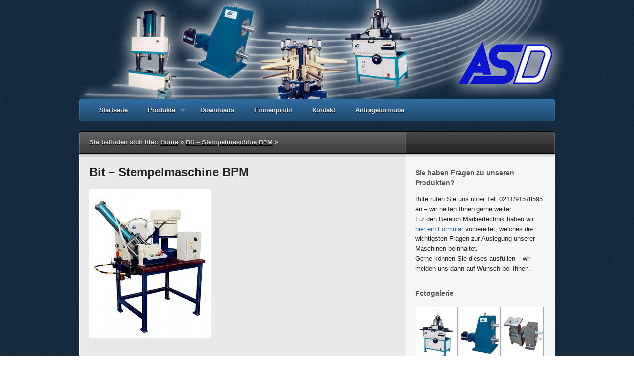

--- FILE ---
content_type: text/html; charset=UTF-8
request_url: https://www.asd-gmbh.de/bit-stempelmaschine-bpm/bit-pragemaschine-bpm-2/
body_size: 7670
content:

<!DOCTYPE html PUBLIC "-//W3C//DTD XHTML 1.0 Strict//EN" "http://www.w3.org/TR/xhtml1/DTD/xhtml1-strict.dtd">
<html xmlns="http://www.w3.org/1999/xhtml" lang="de">
<head>
	<title>Bit - Stempelmaschine BPM - ASD GmbH</title>

	<!-- Basic Meta Data -->
	<meta http-equiv="Content-Type" content="text/html; charset=UTF-8"/>

	<!-- Favicon -->
	<link rel="shortcut icon" href="http://asd-gmbh.net/wordpress/wp-content/themes/traction_pro_child/images/favicon.ico" />

	<!-- WordPress -->
	<link rel="pingback" href="https://www.asd-gmbh.de/xmlrpc.php" />
	
	<meta name='robots' content='max-image-preview:large' />

<!-- This site is optimized with the Yoast SEO plugin v12.0 - https://yoast.com/wordpress/plugins/seo/ -->
<meta name="robots" content="noindex,follow"/>
<meta property="og:locale" content="de_DE" />
<meta property="og:type" content="article" />
<meta property="og:title" content="Bit - Stempelmaschine BPM - ASD GmbH" />
<meta property="og:url" content="https://www.asd-gmbh.de/bit-stempelmaschine-bpm/bit-pragemaschine-bpm-2/" />
<meta property="og:site_name" content="ASD GmbH" />
<meta property="og:image" content="https://www.asd-gmbh.de/wp-content/uploads/2011/06/Bit-Prägemaschine-BPM.jpg" />
<meta property="og:image:secure_url" content="https://www.asd-gmbh.de/wp-content/uploads/2011/06/Bit-Prägemaschine-BPM.jpg" />
<meta property="og:image:width" content="573" />
<meta property="og:image:height" content="700" />
<script type='application/ld+json' class='yoast-schema-graph yoast-schema-graph--main'>{"@context":"https://schema.org","@graph":[{"@type":"WebSite","@id":"https://www.asd-gmbh.de/#website","url":"https://www.asd-gmbh.de/","name":"ASD GmbH","potentialAction":{"@type":"SearchAction","target":"https://www.asd-gmbh.de/?s={search_term_string}","query-input":"required name=search_term_string"}},{"@type":"WebPage","@id":"https://www.asd-gmbh.de/bit-stempelmaschine-bpm/bit-pragemaschine-bpm-2/#webpage","url":"https://www.asd-gmbh.de/bit-stempelmaschine-bpm/bit-pragemaschine-bpm-2/","inLanguage":"de","name":"Bit - Stempelmaschine BPM - ASD GmbH","isPartOf":{"@id":"https://www.asd-gmbh.de/#website"},"datePublished":"2011-09-27T13:49:33+02:00","dateModified":"2011-09-27T13:49:33+02:00","breadcrumb":{"@id":"https://www.asd-gmbh.de/bit-stempelmaschine-bpm/bit-pragemaschine-bpm-2/#breadcrumb"}},{"@type":"BreadcrumbList","@id":"https://www.asd-gmbh.de/bit-stempelmaschine-bpm/bit-pragemaschine-bpm-2/#breadcrumb","itemListElement":[{"@type":"ListItem","position":1,"item":{"@type":"WebPage","@id":"https://www.asd-gmbh.de/","url":"https://www.asd-gmbh.de/","name":"Home"}},{"@type":"ListItem","position":2,"item":{"@type":"WebPage","@id":"https://www.asd-gmbh.de/bit-stempelmaschine-bpm/","url":"https://www.asd-gmbh.de/bit-stempelmaschine-bpm/","name":"Bit &#8211; Stempelmaschine BPM"}},{"@type":"ListItem","position":3,"item":{"@type":"WebPage","@id":"https://www.asd-gmbh.de/bit-stempelmaschine-bpm/bit-pragemaschine-bpm-2/","url":"https://www.asd-gmbh.de/bit-stempelmaschine-bpm/bit-pragemaschine-bpm-2/","name":"Bit &#8211; Stempelmaschine BPM"}}]}]}</script>
<!-- / Yoast SEO plugin. -->

<link rel='dns-prefetch' href='//s.w.org' />
<link rel="alternate" type="application/rss+xml" title="ASD GmbH &raquo; Feed" href="https://www.asd-gmbh.de/feed/" />
<link rel="alternate" type="application/rss+xml" title="ASD GmbH &raquo; Kommentar-Feed" href="https://www.asd-gmbh.de/comments/feed/" />
		<script type="text/javascript">
			window._wpemojiSettings = {"baseUrl":"https:\/\/s.w.org\/images\/core\/emoji\/13.0.1\/72x72\/","ext":".png","svgUrl":"https:\/\/s.w.org\/images\/core\/emoji\/13.0.1\/svg\/","svgExt":".svg","source":{"concatemoji":"https:\/\/www.asd-gmbh.de\/wp-includes\/js\/wp-emoji-release.min.js?ver=96e777e4f9ff7b03c96b354408ba7e92"}};
			!function(e,a,t){var n,r,o,i=a.createElement("canvas"),p=i.getContext&&i.getContext("2d");function s(e,t){var a=String.fromCharCode;p.clearRect(0,0,i.width,i.height),p.fillText(a.apply(this,e),0,0);e=i.toDataURL();return p.clearRect(0,0,i.width,i.height),p.fillText(a.apply(this,t),0,0),e===i.toDataURL()}function c(e){var t=a.createElement("script");t.src=e,t.defer=t.type="text/javascript",a.getElementsByTagName("head")[0].appendChild(t)}for(o=Array("flag","emoji"),t.supports={everything:!0,everythingExceptFlag:!0},r=0;r<o.length;r++)t.supports[o[r]]=function(e){if(!p||!p.fillText)return!1;switch(p.textBaseline="top",p.font="600 32px Arial",e){case"flag":return s([127987,65039,8205,9895,65039],[127987,65039,8203,9895,65039])?!1:!s([55356,56826,55356,56819],[55356,56826,8203,55356,56819])&&!s([55356,57332,56128,56423,56128,56418,56128,56421,56128,56430,56128,56423,56128,56447],[55356,57332,8203,56128,56423,8203,56128,56418,8203,56128,56421,8203,56128,56430,8203,56128,56423,8203,56128,56447]);case"emoji":return!s([55357,56424,8205,55356,57212],[55357,56424,8203,55356,57212])}return!1}(o[r]),t.supports.everything=t.supports.everything&&t.supports[o[r]],"flag"!==o[r]&&(t.supports.everythingExceptFlag=t.supports.everythingExceptFlag&&t.supports[o[r]]);t.supports.everythingExceptFlag=t.supports.everythingExceptFlag&&!t.supports.flag,t.DOMReady=!1,t.readyCallback=function(){t.DOMReady=!0},t.supports.everything||(n=function(){t.readyCallback()},a.addEventListener?(a.addEventListener("DOMContentLoaded",n,!1),e.addEventListener("load",n,!1)):(e.attachEvent("onload",n),a.attachEvent("onreadystatechange",function(){"complete"===a.readyState&&t.readyCallback()})),(n=t.source||{}).concatemoji?c(n.concatemoji):n.wpemoji&&n.twemoji&&(c(n.twemoji),c(n.wpemoji)))}(window,document,window._wpemojiSettings);
		</script>
		<style type="text/css">
img.wp-smiley,
img.emoji {
	display: inline !important;
	border: none !important;
	box-shadow: none !important;
	height: 1em !important;
	width: 1em !important;
	margin: 0 .07em !important;
	vertical-align: -0.1em !important;
	background: none !important;
	padding: 0 !important;
}
</style>
	<link rel='stylesheet' id='wp-block-library-css'  href='https://www.asd-gmbh.de/wp-includes/css/dist/block-library/style.min.css?ver=96e777e4f9ff7b03c96b354408ba7e92' type='text/css' media='all' />
<link rel='stylesheet' id='dashicons-css'  href='https://www.asd-gmbh.de/wp-includes/css/dashicons.min.css?ver=96e777e4f9ff7b03c96b354408ba7e92' type='text/css' media='all' />
<link rel='stylesheet' id='thickbox-css'  href='https://www.asd-gmbh.de/wp-includes/js/thickbox/thickbox.css?ver=96e777e4f9ff7b03c96b354408ba7e92' type='text/css' media='all' />
<link rel='stylesheet' id='traction-master-css'  href='https://www.asd-gmbh.de/wp-content/themes/traction_pro/stylesheets/master.css' type='text/css' media='all' />
<link rel='stylesheet' id='traction-style-css'  href='https://www.asd-gmbh.de/wp-content/themes/traction_pro_child/style.css' type='text/css' media='all' />
<!--[if lt IE 8]>
<link rel='stylesheet' id='traction-ie-style-css'  href='https://www.asd-gmbh.de/wp-content/themes/traction_pro/stylesheets/ie.css' type='text/css' media='all' />
<![endif]-->
<link rel='stylesheet' id='mimetypes-link-icons-css'  href='https://www.asd-gmbh.de/wp-content/plugins/mimetypes-link-icons/css/style.php?cssvars=bXRsaV9oZWlnaHQ9MjQmbXRsaV9pbWFnZV90eXBlPXBuZyZtdGxpX2xlZnRvcnJpZ2h0PWxlZnQ&#038;ver=3.0' type='text/css' media='all' />
<script type='text/javascript' src='https://www.asd-gmbh.de/wp-includes/js/jquery/jquery.min.js?ver=3.5.1' id='jquery-core-js'></script>
<script type='text/javascript' src='https://www.asd-gmbh.de/wp-includes/js/jquery/jquery-migrate.min.js?ver=3.3.2' id='jquery-migrate-js'></script>
<script type='text/javascript' src='https://www.asd-gmbh.de/wp-content/themes/traction_pro/javascripts/traction.js' id='traction-js'></script>
<link rel="https://api.w.org/" href="https://www.asd-gmbh.de/wp-json/" /><link rel="alternate" type="application/json" href="https://www.asd-gmbh.de/wp-json/wp/v2/media/696" /><link rel="EditURI" type="application/rsd+xml" title="RSD" href="https://www.asd-gmbh.de/xmlrpc.php?rsd" />
<link rel="wlwmanifest" type="application/wlwmanifest+xml" href="https://www.asd-gmbh.de/wp-includes/wlwmanifest.xml" /> 

<link rel='shortlink' href='https://www.asd-gmbh.de/?p=696' />
<link rel="alternate" type="application/json+oembed" href="https://www.asd-gmbh.de/wp-json/oembed/1.0/embed?url=https%3A%2F%2Fwww.asd-gmbh.de%2Fbit-stempelmaschine-bpm%2Fbit-pragemaschine-bpm-2%2F" />
<link rel="alternate" type="text/xml+oembed" href="https://www.asd-gmbh.de/wp-json/oembed/1.0/embed?url=https%3A%2F%2Fwww.asd-gmbh.de%2Fbit-stempelmaschine-bpm%2Fbit-pragemaschine-bpm-2%2F&#038;format=xml" />
<script type="text/javascript">
(function(url){
	if(/(?:Chrome\/26\.0\.1410\.63 Safari\/537\.31|WordfenceTestMonBot)/.test(navigator.userAgent)){ return; }
	var addEvent = function(evt, handler) {
		if (window.addEventListener) {
			document.addEventListener(evt, handler, false);
		} else if (window.attachEvent) {
			document.attachEvent('on' + evt, handler);
		}
	};
	var removeEvent = function(evt, handler) {
		if (window.removeEventListener) {
			document.removeEventListener(evt, handler, false);
		} else if (window.detachEvent) {
			document.detachEvent('on' + evt, handler);
		}
	};
	var evts = 'contextmenu dblclick drag dragend dragenter dragleave dragover dragstart drop keydown keypress keyup mousedown mousemove mouseout mouseover mouseup mousewheel scroll'.split(' ');
	var logHuman = function() {
		if (window.wfLogHumanRan) { return; }
		window.wfLogHumanRan = true;
		var wfscr = document.createElement('script');
		wfscr.type = 'text/javascript';
		wfscr.async = true;
		wfscr.src = url + '&r=' + Math.random();
		(document.getElementsByTagName('head')[0]||document.getElementsByTagName('body')[0]).appendChild(wfscr);
		for (var i = 0; i < evts.length; i++) {
			removeEvent(evts[i], logHuman);
		}
	};
	for (var i = 0; i < evts.length; i++) {
		addEvent(evts[i], logHuman);
	}
})('//www.asd-gmbh.de/?wordfence_lh=1&hid=C2E540F694FDC7344C4C60264D0F9234');
</script>		<script>
			document.documentElement.className = document.documentElement.className.replace( 'no-js', 'js' );
		</script>
				<style>
			.no-js img.lazyload { display: none; }
			figure.wp-block-image img.lazyloading { min-width: 150px; }
							.lazyload, .lazyloading { opacity: 0; }
				.lazyloaded {
					opacity: 1;
					transition: opacity 400ms;
					transition-delay: 0ms;
				}
					</style>
		<style type="text/css">.broken_link, a.broken_link {
	text-decoration: line-through;
}</style>	
	<script type="text/javascript">

	  var _gaq = _gaq || [];
	  _gaq.push(['_setAccount', 'UA-15134833-1']);
	  _gaq.push(['_gat._anonymizeIp']);
	  _gaq.push(['_trackPageview']);

	  (function() {
	    var ga = document.createElement('script'); ga.type = 'text/javascript'; ga.async = true;
	    ga.src = ('https:' == document.location.protocol ? 'https://ssl' : 'http://www') + '.google-analytics.com/ga.js';
	    var s = document.getElementsByTagName('script')[0]; s.parentNode.insertBefore(ga, s);
	  })();

	</script>
</head>
<body class="attachment attachment-template-default single single-attachment postid-696 attachmentid-696 attachment-jpeg default">
	<div class="skip-content"><a href="#content">Skip to content</a></div>
	<div class="wrapper big">
		<div id="header" class="neutral clear">
							<div class="logo logo-img">
					<a href="https://www.asd-gmbh.de/" title="ASD GmbH">
						<img width="250" height="144"   alt="" data-srcset="https://www.asd-gmbh.de/wp-content/uploads/2013/10/logo.png 250w, https://www.asd-gmbh.de/wp-content/uploads/2013/10/logo-200x115.png 200w, https://www.asd-gmbh.de/wp-content/uploads/2013/10/logo-80x46.png 80w"  data-src="https://www.asd-gmbh.de/wp-content/uploads/2013/10/logo.png" data-sizes="(max-width: 250px) 100vw, 250px" class="attachment-full size-full lazyload" src="[data-uri]" /><noscript><img width="250" height="144" src="https://www.asd-gmbh.de/wp-content/uploads/2013/10/logo.png" class="attachment-full size-full" alt="" srcset="https://www.asd-gmbh.de/wp-content/uploads/2013/10/logo.png 250w, https://www.asd-gmbh.de/wp-content/uploads/2013/10/logo-200x115.png 200w, https://www.asd-gmbh.de/wp-content/uploads/2013/10/logo-80x46.png 80w" sizes="(max-width: 250px) 100vw, 250px" /></noscript>					</a>
									</div><!--end logo-->
			

			<div id="cat-nav" class="clear"><ul id="menu-main" class="nav"><li id="menu-item-55" class="menu-item menu-item-type-custom menu-item-object-custom menu-item-home menu-item-55"><a href="http://www.asd-gmbh.de/">Startseite</a></li>
<li id="menu-item-59" class="menu-item menu-item-type-custom menu-item-object-custom menu-item-has-children menu-item-59"><a href="#">Produkte</a>
<ul class="sub-menu">
	<li id="menu-item-2416" class="menu-item menu-item-type-post_type menu-item-object-page menu-item-has-children menu-item-2416"><a href="https://www.asd-gmbh.de/produkte/ihr-antrieb-ist-unser-anliegen/">Antriebstechnik</a>
	<ul class="sub-menu">
		<li id="menu-item-2422" class="menu-item menu-item-type-post_type menu-item-object-page menu-item-has-children menu-item-2422"><a href="https://www.asd-gmbh.de/produkte/ihr-antrieb-ist-unser-anliegen/getriebe/">Getriebe</a>
		<ul class="sub-menu">
			<li id="menu-item-2411" class="menu-item menu-item-type-taxonomy menu-item-object-category menu-item-2411"><a href="https://www.asd-gmbh.de/produkte/antriebstechnik/getriebe/hubgetriebe/">Hubgetriebe</a></li>
			<li id="menu-item-2536" class="menu-item menu-item-type-post_type menu-item-object-page menu-item-2536"><a href="https://www.asd-gmbh.de/planetengetriebe/">Planetengetriebe</a></li>
			<li id="menu-item-2408" class="menu-item menu-item-type-taxonomy menu-item-object-category menu-item-2408"><a href="https://www.asd-gmbh.de/produkte/antriebstechnik/getriebe/kegelradgetriebe/">Kegelradgetriebe</a></li>
			<li id="menu-item-2409" class="menu-item menu-item-type-taxonomy menu-item-object-category menu-item-2409"><a href="https://www.asd-gmbh.de/produkte/antriebstechnik/getriebe/schneckengetriebe/">Schneckengetriebe</a></li>
			<li id="menu-item-2512" class="menu-item menu-item-type-post_type menu-item-object-page menu-item-2512"><a href="https://www.asd-gmbh.de/sondergetriebe/">Sondergetriebe</a></li>
			<li id="menu-item-2410" class="menu-item menu-item-type-taxonomy menu-item-object-category menu-item-2410"><a href="https://www.asd-gmbh.de/produkte/antriebstechnik/getriebe/stirnradgetriebe/">Stirnradgetriebe</a></li>
			<li id="menu-item-2574" class="menu-item menu-item-type-post_type menu-item-object-page menu-item-2574"><a href="https://www.asd-gmbh.de/verteilergetriebe/">Verteilergetriebe</a></li>
		</ul>
</li>
		<li id="menu-item-2400" class="menu-item menu-item-type-taxonomy menu-item-object-category menu-item-2400"><a href="https://www.asd-gmbh.de/produkte/antriebstechnik/getriebemotoren/">Getriebemotoren / Antriebe</a></li>
		<li id="menu-item-2401" class="menu-item menu-item-type-taxonomy menu-item-object-category menu-item-2401"><a href="https://www.asd-gmbh.de/produkte/antriebstechnik/motoren/">Motoren</a></li>
		<li id="menu-item-2405" class="menu-item menu-item-type-taxonomy menu-item-object-category menu-item-2405"><a href="https://www.asd-gmbh.de/produkte/antriebstechnik/lagerbestand/">Lagerbestand</a></li>
		<li id="menu-item-2420" class="menu-item menu-item-type-post_type menu-item-object-page menu-item-2420"><a href="https://www.asd-gmbh.de/produkte/ihr-antrieb-ist-unser-anliegen/fotogalerie/">Fotogalerie</a></li>
	</ul>
</li>
	<li id="menu-item-2417" class="menu-item menu-item-type-post_type menu-item-object-page menu-item-has-children menu-item-2417"><a href="https://www.asd-gmbh.de/produkte/fuer-sie-setzen-wir-zeichen/">Prägemaschinen</a>
	<ul class="sub-menu">
		<li id="menu-item-2396" class="menu-item menu-item-type-taxonomy menu-item-object-category menu-item-2396"><a href="https://www.asd-gmbh.de/produkte/praegemaschinen/abrollpraegemaschinen/">Abrollprägemaschinen</a></li>
		<li id="menu-item-2397" class="menu-item menu-item-type-taxonomy menu-item-object-category menu-item-2397"><a href="https://www.asd-gmbh.de/produkte/praegemaschinen/stempelmaschinen/">Stempelmaschinen</a></li>
		<li id="menu-item-2398" class="menu-item menu-item-type-taxonomy menu-item-object-category menu-item-2398"><a href="https://www.asd-gmbh.de/produkte/praegemaschinen/schlagmaschinen/">Schlagmaschinen</a></li>
		<li id="menu-item-2404" class="menu-item menu-item-type-taxonomy menu-item-object-category menu-item-2404"><a href="https://www.asd-gmbh.de/produkte/praegemaschinen/sonstige/">Sonstiges</a></li>
		<li id="menu-item-2421" class="menu-item menu-item-type-post_type menu-item-object-page menu-item-2421"><a href="https://www.asd-gmbh.de/produkte/fuer-sie-setzen-wir-zeichen/fotogalerie/">Fotogalerie</a></li>
	</ul>
</li>
</ul>
</li>
<li id="menu-item-2415" class="menu-item menu-item-type-post_type menu-item-object-page menu-item-2415"><a href="https://www.asd-gmbh.de/downloads/">Downloads</a></li>
<li id="menu-item-2418" class="menu-item menu-item-type-post_type menu-item-object-page menu-item-2418"><a href="https://www.asd-gmbh.de/ueber-uns/">Firmenprofil</a></li>
<li id="menu-item-2403" class="menu-item menu-item-type-post_type menu-item-object-page menu-item-2403"><a href="https://www.asd-gmbh.de/kontakt/">Kontakt</a></li>
<li id="menu-item-2419" class="menu-item menu-item-type-post_type menu-item-object-page menu-item-2419"><a href="https://www.asd-gmbh.de/kontaktformular/">Anfrageformular</a></li>
</ul></div>					</div><!--end header-->			<div id="main-top">
	<div class="main-top-left">
					<h4 id="breadcrumb"><span class="prefix">Sie befinden sich hier:</span>
				<span><span><a href="https://www.asd-gmbh.de/" >Home</a> &raquo; <span><a href="https://www.asd-gmbh.de/bit-stempelmaschine-bpm/" >Bit &#8211; Stempelmaschine BPM</a> &raquo; <span class="breadcrumb_last" aria-current="page">Bit &#8211; Stempelmaschine BPM</span></span></span></span>			</h4>
			</div>
	<div class="subscribe">
	
	<!-- <form method="get" id="search_form" action="https://www.asd-gmbh.de//">
	<div>
		<input type="text"	name="s" id="s" class="search"/>
		<input type="submit" id="searchsubmit" value="Search" />
	</div>
</form> -->

<div id="cse-search-form" style="width: 100%;"></div>
<script src="http://www.google.de/jsapi" type="text/javascript"></script>
<script type="text/javascript"> 
  google.load('search', '1', {language : 'de', style : google.loader.themes.V2_DEFAULT});
  google.setOnLoadCallback(function() {
    var customSearchOptions = {};
    customSearchOptions['adoptions'] = {'layout': 'noTop'};
    var customSearchControl = new google.search.CustomSearchControl(
      '004440558840131687764:dre4fyktomu', customSearchOptions);
    customSearchControl.setResultSetSize(google.search.Search.FILTERED_CSE_RESULTSET);
    var options = new google.search.DrawOptions();
    options.setAutoComplete(true);
    options.enableSearchboxOnly("http://asd-gmbh.de", "s");
    customSearchControl.draw('cse-search-form', options);
  }, true);
</script>
	
	<!-- 		<h5>Subscribe</h5>
		<ul>
												<li>
				<a href="https://www.asd-gmbh.de/feed/"><img  alt="RSS Feed" data-src="https://www.asd-gmbh.de/wp-content/themes/traction_pro/images/flw-rss.png" class="lazyload" src="[data-uri]" /><noscript><img src="https://www.asd-gmbh.de/wp-content/themes/traction_pro/images/flw-rss.png" alt="RSS Feed"/></noscript></a>
			</li>
		</ul>
	 -->
</div></div>		<div id="main" class="clear">
			<div id="content">
									<div id="post-696" class="clear single post-696 attachment type-attachment status-inherit hentry">
						<h1 class="title">Bit &#8211; Stempelmaschine BPM</h1>
						<div class="entry single">
																<p class="attachment"><a href='https://www.asd-gmbh.de/wp-content/uploads/2011/06/Bit-Prägemaschine-BPM.jpg'><img width="245" height="300"   alt="Mit dieser Stempelmaschine lassen sich Bits in sehr hoher Geschwindigkeit prägen" data-srcset="https://www.asd-gmbh.de/wp-content/uploads/2011/06/Bit-Prägemaschine-BPM-245x300.jpg 245w, https://www.asd-gmbh.de/wp-content/uploads/2011/06/Bit-Prägemaschine-BPM-200x244.jpg 200w, https://www.asd-gmbh.de/wp-content/uploads/2011/06/Bit-Prägemaschine-BPM-77x95.jpg 77w, https://www.asd-gmbh.de/wp-content/uploads/2011/06/Bit-Prägemaschine-BPM.jpg 573w"  data-src="https://www.asd-gmbh.de/wp-content/uploads/2011/06/Bit-Prägemaschine-BPM-245x300.jpg" data-sizes="(max-width: 245px) 100vw, 245px" class="attachment-medium size-medium lazyload" src="[data-uri]" /><noscript><img width="245" height="300" src="https://www.asd-gmbh.de/wp-content/uploads/2011/06/Bit-Prägemaschine-BPM-245x300.jpg" class="attachment-medium size-medium" alt="Mit dieser Stempelmaschine lassen sich Bits in sehr hoher Geschwindigkeit prägen" srcset="https://www.asd-gmbh.de/wp-content/uploads/2011/06/Bit-Prägemaschine-BPM-245x300.jpg 245w, https://www.asd-gmbh.de/wp-content/uploads/2011/06/Bit-Prägemaschine-BPM-200x244.jpg 200w, https://www.asd-gmbh.de/wp-content/uploads/2011/06/Bit-Prägemaschine-BPM-77x95.jpg 77w, https://www.asd-gmbh.de/wp-content/uploads/2011/06/Bit-Prägemaschine-BPM.jpg 573w" sizes="(max-width: 245px) 100vw, 245px" /></noscript></a></p>
																				</div><!--end entry-->
											</div><!--end post-->
											</div><!--end content-->
<div id="sidebar">
				<ul>		<li id="text-3" class="widget widget_text"><h2 class="widgettitle">Sie haben Fragen zu unseren Produkten?</h2>			<div class="textwidget"><p>Bitte rufen Sie uns unter Tel. 0211/91578595 an &#8211; wir helfen Ihnen gerne weiter.</p>
<p>Für den Bereich Markiertechnik haben wir <a href="/wordpress/kontaktformular">hier ein Formular</a> vorbereitet, welches die wichtigsten Fragen zur Auslegung unserer Maschinen beinhaltet.<br />
Gerne können Sie dieses ausfüllen &#8211; wir melden uns dann auf Wunsch bei Ihnen.</p>
</div>
		</li><li id="text-4" class="widget widget_text"><h2 class="widgettitle">Fotogalerie</h2>			<div class="textwidget">
		<div id='gallery-1' class='gallery galleryid-696 gallery-columns-3 gallery-size-sidebar-thumb'><dl class='gallery-item'>
                <dt class='gallery-icon'>
                    <a href='https://www.asd-gmbh.de/hochleistungs-rohrpraegemaschine-rdpm-5-160/rdpm5-160_1-700/'><img width="67" height="95"   alt="Rohrprägemaschine zur Kennzeichnung von Rohren, Hochleistungsausführung" data-srcset="https://www.asd-gmbh.de/wp-content/uploads/2011/06/rdpm5-160_1-700-67x95.jpg 67w, https://www.asd-gmbh.de/wp-content/uploads/2011/06/rdpm5-160_1-700-200x281.jpg 200w, https://www.asd-gmbh.de/wp-content/uploads/2011/06/rdpm5-160_1-700-213x300.jpg 213w, https://www.asd-gmbh.de/wp-content/uploads/2011/06/rdpm5-160_1-700.jpg 498w"  data-src="https://www.asd-gmbh.de/wp-content/uploads/2011/06/rdpm5-160_1-700-67x95.jpg" data-sizes="(max-width: 67px) 100vw, 67px" class="attachment-sidebar-thumb size-sidebar-thumb lazyload" src="[data-uri]" /><noscript><img width="67" height="95" src="https://www.asd-gmbh.de/wp-content/uploads/2011/06/rdpm5-160_1-700-67x95.jpg" class="attachment-sidebar-thumb size-sidebar-thumb" alt="Rohrprägemaschine zur Kennzeichnung von Rohren, Hochleistungsausführung" srcset="https://www.asd-gmbh.de/wp-content/uploads/2011/06/rdpm5-160_1-700-67x95.jpg 67w, https://www.asd-gmbh.de/wp-content/uploads/2011/06/rdpm5-160_1-700-200x281.jpg 200w, https://www.asd-gmbh.de/wp-content/uploads/2011/06/rdpm5-160_1-700-213x300.jpg 213w, https://www.asd-gmbh.de/wp-content/uploads/2011/06/rdpm5-160_1-700.jpg 498w" sizes="(max-width: 67px) 100vw, 67px" /></noscript></a>
                </dt></dl><dl class='gallery-item'>
                <dt class='gallery-icon'>
                    <a href='https://www.asd-gmbh.de/verteilergetriebe-a320-2/'><img width="80" height="84"   alt="Verteilergetriebe der Baureihe A120, A160 und A320 haben sich als Sondergetriebe bestens bewährt" data-srcset="https://www.asd-gmbh.de/wp-content/uploads/2011/08/Verteilergetriebe-A3201-80x84.jpg 80w, https://www.asd-gmbh.de/wp-content/uploads/2011/08/Verteilergetriebe-A3201-200x211.jpg 200w, https://www.asd-gmbh.de/wp-content/uploads/2011/08/Verteilergetriebe-A3201-283x300.jpg 283w, https://www.asd-gmbh.de/wp-content/uploads/2011/08/Verteilergetriebe-A3201.jpg 567w"  data-src="https://www.asd-gmbh.de/wp-content/uploads/2011/08/Verteilergetriebe-A3201-80x84.jpg" data-sizes="(max-width: 80px) 100vw, 80px" class="attachment-sidebar-thumb size-sidebar-thumb lazyload" src="[data-uri]" /><noscript><img width="80" height="84" src="https://www.asd-gmbh.de/wp-content/uploads/2011/08/Verteilergetriebe-A3201-80x84.jpg" class="attachment-sidebar-thumb size-sidebar-thumb" alt="Verteilergetriebe der Baureihe A120, A160 und A320 haben sich als Sondergetriebe bestens bewährt" srcset="https://www.asd-gmbh.de/wp-content/uploads/2011/08/Verteilergetriebe-A3201-80x84.jpg 80w, https://www.asd-gmbh.de/wp-content/uploads/2011/08/Verteilergetriebe-A3201-200x211.jpg 200w, https://www.asd-gmbh.de/wp-content/uploads/2011/08/Verteilergetriebe-A3201-283x300.jpg 283w, https://www.asd-gmbh.de/wp-content/uploads/2011/08/Verteilergetriebe-A3201.jpg 567w" sizes="(max-width: 80px) 100vw, 80px" /></noscript></a>
                </dt></dl><dl class='gallery-item'>
                <dt class='gallery-icon'>
                    <a href='https://www.asd-gmbh.de/sonderverteilergetriebe-2/'><img width="80" height="70"   alt="" data-srcset="https://www.asd-gmbh.de/wp-content/uploads/2011/08/Sonderverteilergetriebe1-80x70.jpg 80w, https://www.asd-gmbh.de/wp-content/uploads/2011/08/Sonderverteilergetriebe1-200x175.jpg 200w, https://www.asd-gmbh.de/wp-content/uploads/2011/08/Sonderverteilergetriebe1-300x262.jpg 300w, https://www.asd-gmbh.de/wp-content/uploads/2011/08/Sonderverteilergetriebe1.jpg 800w"  data-src="https://www.asd-gmbh.de/wp-content/uploads/2011/08/Sonderverteilergetriebe1-80x70.jpg" data-sizes="(max-width: 80px) 100vw, 80px" class="attachment-sidebar-thumb size-sidebar-thumb lazyload" src="[data-uri]" /><noscript><img width="80" height="70" src="https://www.asd-gmbh.de/wp-content/uploads/2011/08/Sonderverteilergetriebe1-80x70.jpg" class="attachment-sidebar-thumb size-sidebar-thumb" alt="" srcset="https://www.asd-gmbh.de/wp-content/uploads/2011/08/Sonderverteilergetriebe1-80x70.jpg 80w, https://www.asd-gmbh.de/wp-content/uploads/2011/08/Sonderverteilergetriebe1-200x175.jpg 200w, https://www.asd-gmbh.de/wp-content/uploads/2011/08/Sonderverteilergetriebe1-300x262.jpg 300w, https://www.asd-gmbh.de/wp-content/uploads/2011/08/Sonderverteilergetriebe1.jpg 800w" sizes="(max-width: 80px) 100vw, 80px" /></noscript></a>
                </dt></dl><br style="clear: both" /><dl class='gallery-item'>
                <dt class='gallery-icon'>
                    <a href='https://www.asd-gmbh.de/druckpraegemaschine-dpm-x/druck-pragemaschine-dpm-c-2s-hv/'><img width="53" height="95"   alt="Druckprägemaschine zur flexiblen Prägung flacher Stahlteile unterschiedlicher Höhen" data-srcset="https://www.asd-gmbh.de/wp-content/uploads/2011/04/Druck-Prägemaschine-DPM-C-2S-HV-53x95.jpg 53w, https://www.asd-gmbh.de/wp-content/uploads/2011/04/Druck-Prägemaschine-DPM-C-2S-HV-200x353.jpg 200w, https://www.asd-gmbh.de/wp-content/uploads/2011/04/Druck-Prägemaschine-DPM-C-2S-HV-169x300.jpg 169w, https://www.asd-gmbh.de/wp-content/uploads/2011/04/Druck-Prägemaschine-DPM-C-2S-HV.jpg 396w"  data-src="https://www.asd-gmbh.de/wp-content/uploads/2011/04/Druck-Prägemaschine-DPM-C-2S-HV-53x95.jpg" data-sizes="(max-width: 53px) 100vw, 53px" class="attachment-sidebar-thumb size-sidebar-thumb lazyload" src="[data-uri]" /><noscript><img width="53" height="95" src="https://www.asd-gmbh.de/wp-content/uploads/2011/04/Druck-Prägemaschine-DPM-C-2S-HV-53x95.jpg" class="attachment-sidebar-thumb size-sidebar-thumb" alt="Druckprägemaschine zur flexiblen Prägung flacher Stahlteile unterschiedlicher Höhen" srcset="https://www.asd-gmbh.de/wp-content/uploads/2011/04/Druck-Prägemaschine-DPM-C-2S-HV-53x95.jpg 53w, https://www.asd-gmbh.de/wp-content/uploads/2011/04/Druck-Prägemaschine-DPM-C-2S-HV-200x353.jpg 200w, https://www.asd-gmbh.de/wp-content/uploads/2011/04/Druck-Prägemaschine-DPM-C-2S-HV-169x300.jpg 169w, https://www.asd-gmbh.de/wp-content/uploads/2011/04/Druck-Prägemaschine-DPM-C-2S-HV.jpg 396w" sizes="(max-width: 53px) 100vw, 53px" /></noscript></a>
                </dt></dl><dl class='gallery-item'>
                <dt class='gallery-icon'>
                    <a href='https://www.asd-gmbh.de/revolver-schlagautomat-rsa/revolver-schlag-automat-rsa-2/'><img width="57" height="95"   alt="Revolver - Schlagautomat zur alphanumerischen Kennzeichnung diverser Teile" data-src="https://www.asd-gmbh.de/wp-content/uploads/2011/06/Revolver-Schlag-Automat-RSA-57x95.jpg" class="attachment-sidebar-thumb size-sidebar-thumb lazyload" src="[data-uri]" /><noscript><img width="57" height="95" src="https://www.asd-gmbh.de/wp-content/uploads/2011/06/Revolver-Schlag-Automat-RSA-57x95.jpg" class="attachment-sidebar-thumb size-sidebar-thumb" alt="Revolver - Schlagautomat zur alphanumerischen Kennzeichnung diverser Teile" /></noscript></a>
                </dt></dl><dl class='gallery-item'>
                <dt class='gallery-icon'>
                    <a href='https://www.asd-gmbh.de/sonderplanetengetriebe-2/'><img width="80" height="60"   alt="Sonderplanetengetriebe in Kombination mit Schneckengetriebe und Bremsmotor" data-srcset="https://www.asd-gmbh.de/wp-content/uploads/2012/05/Sonderplanetengetriebe-80x60.jpg 80w, https://www.asd-gmbh.de/wp-content/uploads/2012/05/Sonderplanetengetriebe-200x150.jpg 200w, https://www.asd-gmbh.de/wp-content/uploads/2012/05/Sonderplanetengetriebe-300x225.jpg 300w, https://www.asd-gmbh.de/wp-content/uploads/2012/05/Sonderplanetengetriebe.jpg 800w"  data-src="https://www.asd-gmbh.de/wp-content/uploads/2012/05/Sonderplanetengetriebe-80x60.jpg" data-sizes="(max-width: 80px) 100vw, 80px" class="attachment-sidebar-thumb size-sidebar-thumb lazyload" src="[data-uri]" /><noscript><img width="80" height="60" src="https://www.asd-gmbh.de/wp-content/uploads/2012/05/Sonderplanetengetriebe-80x60.jpg" class="attachment-sidebar-thumb size-sidebar-thumb" alt="Sonderplanetengetriebe in Kombination mit Schneckengetriebe und Bremsmotor" srcset="https://www.asd-gmbh.de/wp-content/uploads/2012/05/Sonderplanetengetriebe-80x60.jpg 80w, https://www.asd-gmbh.de/wp-content/uploads/2012/05/Sonderplanetengetriebe-200x150.jpg 200w, https://www.asd-gmbh.de/wp-content/uploads/2012/05/Sonderplanetengetriebe-300x225.jpg 300w, https://www.asd-gmbh.de/wp-content/uploads/2012/05/Sonderplanetengetriebe.jpg 800w" sizes="(max-width: 80px) 100vw, 80px" /></noscript></a>
                </dt></dl><br style="clear: both" /><dl class='gallery-item'>
                <dt class='gallery-icon'>
                    <a href='https://www.asd-gmbh.de/planetengetriebe-hochleistungsausfuhrung/'><img width="80" height="60"   alt="" data-srcset="https://www.asd-gmbh.de/wp-content/uploads/2012/05/Planetengetriebe-Hochleistungsausführung-80x60.jpg 80w, https://www.asd-gmbh.de/wp-content/uploads/2012/05/Planetengetriebe-Hochleistungsausführung-200x150.jpg 200w, https://www.asd-gmbh.de/wp-content/uploads/2012/05/Planetengetriebe-Hochleistungsausführung-300x225.jpg 300w, https://www.asd-gmbh.de/wp-content/uploads/2012/05/Planetengetriebe-Hochleistungsausführung.jpg 800w"  data-src="https://www.asd-gmbh.de/wp-content/uploads/2012/05/Planetengetriebe-Hochleistungsausführung-80x60.jpg" data-sizes="(max-width: 80px) 100vw, 80px" class="attachment-sidebar-thumb size-sidebar-thumb lazyload" src="[data-uri]" /><noscript><img width="80" height="60" src="https://www.asd-gmbh.de/wp-content/uploads/2012/05/Planetengetriebe-Hochleistungsausführung-80x60.jpg" class="attachment-sidebar-thumb size-sidebar-thumb" alt="" srcset="https://www.asd-gmbh.de/wp-content/uploads/2012/05/Planetengetriebe-Hochleistungsausführung-80x60.jpg 80w, https://www.asd-gmbh.de/wp-content/uploads/2012/05/Planetengetriebe-Hochleistungsausführung-200x150.jpg 200w, https://www.asd-gmbh.de/wp-content/uploads/2012/05/Planetengetriebe-Hochleistungsausführung-300x225.jpg 300w, https://www.asd-gmbh.de/wp-content/uploads/2012/05/Planetengetriebe-Hochleistungsausführung.jpg 800w" sizes="(max-width: 80px) 100vw, 80px" /></noscript></a>
                </dt></dl><dl class='gallery-item'>
                <dt class='gallery-icon'>
                    <a href='https://www.asd-gmbh.de/planetengetriebe-als-hauptantrieb/'><img width="71" height="95"   alt="Planetengetriebe für Werkzeugmaschine" data-srcset="https://www.asd-gmbh.de/wp-content/uploads/2012/05/Planetengetriebe-als-Hauptantrieb-71x95.jpg 71w, https://www.asd-gmbh.de/wp-content/uploads/2012/05/Planetengetriebe-als-Hauptantrieb-200x266.jpg 200w, https://www.asd-gmbh.de/wp-content/uploads/2012/05/Planetengetriebe-als-Hauptantrieb-224x300.jpg 224w, https://www.asd-gmbh.de/wp-content/uploads/2012/05/Planetengetriebe-als-Hauptantrieb.jpg 700w"  data-src="https://www.asd-gmbh.de/wp-content/uploads/2012/05/Planetengetriebe-als-Hauptantrieb-71x95.jpg" data-sizes="(max-width: 71px) 100vw, 71px" class="attachment-sidebar-thumb size-sidebar-thumb lazyload" src="[data-uri]" /><noscript><img width="71" height="95" src="https://www.asd-gmbh.de/wp-content/uploads/2012/05/Planetengetriebe-als-Hauptantrieb-71x95.jpg" class="attachment-sidebar-thumb size-sidebar-thumb" alt="Planetengetriebe für Werkzeugmaschine" srcset="https://www.asd-gmbh.de/wp-content/uploads/2012/05/Planetengetriebe-als-Hauptantrieb-71x95.jpg 71w, https://www.asd-gmbh.de/wp-content/uploads/2012/05/Planetengetriebe-als-Hauptantrieb-200x266.jpg 200w, https://www.asd-gmbh.de/wp-content/uploads/2012/05/Planetengetriebe-als-Hauptantrieb-224x300.jpg 224w, https://www.asd-gmbh.de/wp-content/uploads/2012/05/Planetengetriebe-als-Hauptantrieb.jpg 700w" sizes="(max-width: 71px) 100vw, 71px" /></noscript></a>
                </dt></dl><dl class='gallery-item'>
                <dt class='gallery-icon'>
                    <a href='https://www.asd-gmbh.de/home/antriebstechnik/praegemaschine-uap-300-2/'><img width="80" height="50"   alt="Prägemaschine zum Kennzeichnen zylindrischer Metallteile" data-srcset="https://www.asd-gmbh.de/wp-content/uploads/2014/05/Prägemaschine-UAP-300-80x50.jpg 80w, https://www.asd-gmbh.de/wp-content/uploads/2014/05/Prägemaschine-UAP-300-200x125.jpg 200w, https://www.asd-gmbh.de/wp-content/uploads/2014/05/Prägemaschine-UAP-300-300x187.jpg 300w, https://www.asd-gmbh.de/wp-content/uploads/2014/05/Prägemaschine-UAP-300-1024x641.jpg 1024w"  data-src="https://www.asd-gmbh.de/wp-content/uploads/2014/05/Prägemaschine-UAP-300-80x50.jpg" data-sizes="(max-width: 80px) 100vw, 80px" class="attachment-sidebar-thumb size-sidebar-thumb lazyload" src="[data-uri]" /><noscript><img width="80" height="50" src="https://www.asd-gmbh.de/wp-content/uploads/2014/05/Prägemaschine-UAP-300-80x50.jpg" class="attachment-sidebar-thumb size-sidebar-thumb" alt="Prägemaschine zum Kennzeichnen zylindrischer Metallteile" srcset="https://www.asd-gmbh.de/wp-content/uploads/2014/05/Prägemaschine-UAP-300-80x50.jpg 80w, https://www.asd-gmbh.de/wp-content/uploads/2014/05/Prägemaschine-UAP-300-200x125.jpg 200w, https://www.asd-gmbh.de/wp-content/uploads/2014/05/Prägemaschine-UAP-300-300x187.jpg 300w, https://www.asd-gmbh.de/wp-content/uploads/2014/05/Prägemaschine-UAP-300-1024x641.jpg 1024w" sizes="(max-width: 80px) 100vw, 80px" /></noscript></a>
                </dt></dl><br style="clear: both" />
                <br style='clear: both;' />
            </div>
</div>
		</li>		</ul></div><!--end sidebar--></div><!--end main-->
<div id="main-bottom"></div>
</div><!--end wrapper-->
<div id="footer">
	<div class="wrapper clear">
		<div id="footer-small">
			<h2 class="widgettitle">Footer</h2>			<div class="textwidget">· <a href="/impressum" rel="nofollow">Impressum</a> · <a href="/datenschutzerklaerung" rel="nofollow">Datenschutzerklärung</a> · <a href="/sitemap" rel="nofollow">Sitemap</a> ·</div>
				</div>
	</div><!--end wrapper-->
</div><!--end footer-->
<script>
jQuery( 'a img.size-medium, a img.attachment-thumbnail' )
	.parent()
	.addClass( 'thickbox' )
	.attr( 'rel', 'page' );
</script>
<script type='text/javascript' id='thickbox-js-extra'>
/* <![CDATA[ */
var thickboxL10n = {"next":"N\u00e4chste >","prev":"< Vorherige","image":"Bild","of":"von","close":"Schlie\u00dfen","noiframes":"Diese Funktion erfordert iframes. Du hast jedoch iframes deaktiviert oder dein Browser unterst\u00fctzt diese nicht.","loadingAnimation":"https:\/\/www.asd-gmbh.de\/wp-includes\/js\/thickbox\/loadingAnimation.gif"};
/* ]]> */
</script>
<script type='text/javascript' src='https://www.asd-gmbh.de/wp-includes/js/thickbox/thickbox.js?ver=3.1-20121105' id='thickbox-js'></script>
<script type='text/javascript' src='https://www.asd-gmbh.de/wp-content/plugins/wp-smushit/app/assets/js/smush-lazy-load.min.js?ver=3.8.4' id='smush-lazy-load-js'></script>
<script type='text/javascript' src='https://www.asd-gmbh.de/wp-includes/js/comment-reply.min.js?ver=96e777e4f9ff7b03c96b354408ba7e92' id='comment-reply-js'></script>
<script type='text/javascript' id='mimetypes-link-icons-js-extra'>
/* <![CDATA[ */
var i18n_mtli = {"hidethings":"1","enable_async":"","enable_async_debug":"","avoid_selector":".wp-caption"};
/* ]]> */
</script>
<script type='text/javascript' src='https://www.asd-gmbh.de/wp-content/plugins/mimetypes-link-icons/js/mtli-str-replace.min.js?ver=3.1.0' id='mimetypes-link-icons-js'></script>
<script type='text/javascript' src='https://www.asd-gmbh.de/wp-includes/js/wp-embed.min.js?ver=96e777e4f9ff7b03c96b354408ba7e92' id='wp-embed-js'></script>
</body>
</html>

--- FILE ---
content_type: text/css; charset=utf-8
request_url: https://www.asd-gmbh.de/wp-content/themes/traction_pro/stylesheets/master.css
body_size: 5929
content:
/*---------------------------------------------------------

	Stylesheet Overview

------------------------------------------------------------

	----- Table of Contents -----

	1.  Reset
	2.  Body and links
	3.  Basic Structure
	4.  Header
	5.  Navigation
	6.  Featured slider
	7.  Main top subscribe area
	8.  Index and paged layout
	9.  Single layout
	10. Pages, Page Templates, and Archives
	11. Entry styling (pages and posts)
	12. Comments
	13. Sidebar
	14. Footer
	15. Default floats and image styling

	----- Font / line-height sizing -----

	Base font-size is 62.5% = 10px
	1.2em = 12px

	----- IMPORTANT NOTE -----

	DO NOT make edits to this file, your edits will vanish
	when you upgrade the theme. Instead add your custom CSS to
	the style.css file in the pro child theme. Any new styles
	you add there will automatically override this imported
	stylesheet. This will also make your life a whole lot
	easier when it comes time to upgrade the theme.
*/

/*---------------------------------------------------------
	1. Reset
------------------------------------------------------------ */
html, body, div, span, applet, object, iframe, h1, h2, h3, h4, h5, h6, p, blockquote, pre, a, abbr, acronym, address, big, cite, code, del, dfn, em, font, img, ins, kbd, q, s, samp, small, strike, strong, sub, sup, tt, var, b, u, i, center, dl, dt, dd, ol, ul, li, fieldset, form, label, legend, table, caption, tbody, tfoot, thead, tr, th, td { margin: 0; padding: 0; border: 0; outline: 0; font-size: 100%; vertical-align: baseline; background: transparent; }
body { line-height: 1; }
ol, ul { list-style: none; }
.entry ol, .entry ul { list-style-type: disc; }
blockquote, q { quotes: none; }
table { border-collapse: collapse; border-spacing: 0; }

/*---------------------------------------------------------
	2. Body and links
------------------------------------------------------------ */
body {
	min-width: 960px;
	font: 62.5% Helvetica, "Helvetica Neue", Arial, sans-serif;
	color: #444;
	line-height: 2em;
	background: #292929 url(../images/body-background.jpg) repeat left top;
}
a:link,
a:visited {
	color: #285a86;
	text-decoration: none;
}
a:hover {
	color: #1a3d5c;
}
.entry a:link,
.entry a:visited {
	font-weight: bold;
}

/*---------------------------------------------------------
	3. Basic Structure
------------------------------------------------------------ */
.wrapper {
	width: 960px;
	margin: 0 auto;
	text-align: left;
}
.wrapper.big {
	background: url(../images/wrap-glow.jpg) no-repeat center top;
}
#main-top {
	height: 54px;
	background: #3c3c3d url(../images/sprite-bg.png) no-repeat -11px -225px;
	/* ---- before sprite ----> background: #3c3c3d url(../images/main-top.png) no-repeat center top; */
}
#main {
	background: #e7e9eb url(../images/main-body.png) repeat-y center top;
}
#main-bottom {
	height: 15px;
	background: url(../images/sprite-bg.png) no-repeat -10px -299px;
	/* ---- before sprite ----> background: url(../images/main-bottom.png) no-repeat center top; */
}
.main-top-left {
	float: left;
	width: 638px;
	padding: 0;
}
#content {
	float: left;
	width: 618px;
	padding: 20px 20px 15px 20px;
}
#sidebar {
	float: right;
	padding: 0 20px;
	width: 262px;
}
#footer {
	clear: both;
	margin-top: 30px;
}
.clear:after,
li.comment:after {
	content: ".";
	display: block;
	height: 0;
	clear: both;
	visibility: hidden;
}
div.skip-content {
	display: none;
}

/*---------------------------------------------------------
	4. Header
------------------------------------------------------------ */
#header {
	padding-bottom: 20px;
}
div.logo {
	float: left;
}
#title,
div.logo img {
	padding: 30px 0 0 20px;
	font-size: 3em;
	color: #f8f8f8;
	font-weight: bold;
	text-shadow: 0 2px 0 #000;
}
div.logo.logo-img {
	line-height: 0;
}
#title a {
	color: #fff;
}
#title a:hover {
	text-decoration: none;
}
div.banner {
	float: right;
	margin: 20px 0 0 0;
}

/*Description
---------------------------------------*/
#description {
	margin: 12px 0 0 20px;
	color: #aaa;
	font-family: Georgia, Times, sans-serif;
	font-style: italic;
	font-size: 1.3em;
	line-height: 1;
}

/*---------------------------------------------------------
	5. Navigation
------------------------------------------------------------ */

/* Category Navigation
---------------------------------------*/
div#cat-nav {
	clear: both;
	float: left;
	width: 960px;
	margin: 30px 0 0 0;
	background: url(../images/sprite-bg.png) no-repeat -10px -10px;
	/* ---- before sprite ----> background: url(../images/nav.png) no-repeat bottom center;  */
}
.nav {
	float: left;
	line-height: 45px;
	margin: 0 20px;
	width: 100%;
}
.nav a {
	display: block;
	color: #ebecee;
	font-size: 1.3em;
	font-weight: bold;
	text-decoration: none;
	text-shadow: 0 1px 0 #090909;
	padding: 0 20px;
}
.nav a:hover {
	color: #fff;
}
.nav li {
	float: left;
}
.nav ul {
	position: absolute;
	left: -999em;
	height: auto;
	width: 200px;
	z-index: 999;
	padding-bottom: 10px;
	font-weight: normal;
	background: transparent url(../images/nav-bottom.png) no-repeat bottom center;
}
.nav ul a, .nav li a {
	display: block;
	position: relative;
}
.nav ul a {
	font-weight: normal;
	color: #ebecee;
	text-shadow: none;
}
.nav li li {
	width: 200px;
	background: #245d8e;
}
.nav li li a {
	margin: 0;
	padding: 8px 10px 8px 20px;
	width: 170px;
	line-height: 20px;
}
.nav li ul ul {
	margin: -36px 0 0 200px;
}
.nav li:hover ul ul,
.nav li:hover ul ul ul,
.nav li:hover ul ul ul ul,
.nav li.sfhover ul ul,
.nav li.sfhover ul ul ul,
.nav li.sfhover ul ul ul ul {
	left: -999em;
}
.nav li:hover ul,
.nav li li:hover ul,
.nav li li li:hover ul,
.nav li li li li:hover ul,
.nav li.sfhover ul,
.nav li li.sfhover ul,
.nav li li li.sfhover ul,
.nav li li li li.sfhover ul {
	left: auto;
}
.nav li:hover,
.nav li.sfhover,
.nav .current_page_parent,
.nav .current_page_ancestor,
.nav .current-cat-parent,
.nav .current-cat,
.nav .current_page_item,
.nav .current_page_item a,
.nav .current-cat a {
	color: #fff;
}
.nav li li:hover,
.nav li li.sfhover,
.nav li li.current_page_parent,
.nav li li.current_page_ancestor,
.nav li li.current-cat-parent,
.nav li li.current-cat,
.nav li li.current_page_item {
	background: #235079;
}

/* Category Nav Arrows
---------------------------------------*/
.nav a.sf-with-ul {
	padding-right: 30px;
	min-width: 1px; /* trigger IE7 hasLayout so spans position accurately */
}
.sf-sub-indicator {
	position: absolute;
	display: block;
	right: 10px;
	bottom: 16px; /* IE6 only */
	width: 10px;
	height: 10px;
	text-indent: -999em;
	overflow: hidden;
	background: url(../images/nav-arrows.png) no-repeat -10px -100px; /* 8-bit indexed alpha png. IE6 gets solid image only */
}
a > .sf-sub-indicator { /* give all except IE6 the correct values */
	bottom: 16px;
	background-position: 0 -100px;
}
/* apply hovers to modern browsers */
a:focus > .sf-sub-indicator,
a:hover > .sf-sub-indicator,
a:active > .sf-sub-indicator,
li:hover > a > .sf-sub-indicator,
li.sfHover > a > .sf-sub-indicator {
	background-position: -10px -100px;
}
/* point right for anchors in subs */
.nav ul .sf-sub-indicator {
	background-position: -10px 0;
	right: 32px;
	top: 12px;
}
.nav ul a > .sf-sub-indicator {
	background-position: 0 0;
}
/* apply hovers to modern browsers */
.nav ul a:focus > .sf-sub-indicator,
.nav ul a:hover > .sf-sub-indicator,
.nav ul a:active > .sf-sub-indicator,
.nav ul li:hover > a > .sf-sub-indicator,
.nav ul li.sfHover > a > .sf-sub-indicator {
	background-position: -10px 0;
}

/*Page Navigation
---------------------------------------*/
#pg-nav-bg {
	height: 51px;
	background: #000 url(../images/flw-bg.png) repeat-x top left;
}
#pg-nav {
	float: right;
}
#pg-nav .nav {
	margin: 0;
	line-height: 50px;
}
#pg-nav .nav a	{
	font-size: 1.2em;
	font-weight: normal;
	color: #b3b3b3;
	text-shadow: 0 -1px 0 #000;
}
#pg-nav .nav a:hover {
	color: #fff;
}
#pg-nav .nav ul {
	z-index: 1000;
	background-image: url(../images/nav-bottom-pg.png);
}
#pg-nav .nav li li {
	background: #1c1c1c;
}
#pg-nav .nav li:hover,
#pg-nav .nav li.sfhover,
#pg-nav .nav .current_page_parent,
#pg-nav .nav .current_page_ancestor,
#pg-nav .nav .current-cat-parent,
#pg-nav .nav .current-cat,
#pg-nav .nav .current_page_item,
#pg-nav .nav .current_page_item a,
#pg-nav .nav .current-cat a {
	color: #fff;
	background: rgba(0, 0, 0, .2);
}
#pg-nav .nav li li:hover,
#pg-nav .nav li li.sfhover,
#pg-nav .nav li li.current_page_parent,
#pg-nav .nav li li.current_page_ancestor,
#pg-nav .nav li li.current-cat-parent,
#pg-nav .nav li li.current-cat,
#pg-nav .nav li li.current_page_item {
	background: #000;
}

/*Page Nav Arrows
---------------------------------------*/
#pg-nav a > .sf-sub-indicator {
	bottom: 18px;
}

/*---------------------------------------------------------
	6. Featured slider
------------------------------------------------------------ */
div#feature {
	background: url(../images/feature-body.png) repeat-y top center;
}
div.feature-top {
	display: block;
	height: 20px;
	background: url(../images/sprite-bg.png) no-repeat -10px -75px;
	/* ---- before sprite ----> background: url(../images/feature-top.png) no-repeat top center; */
}
div.feature-bottom {
	display: block;
	height: 20px;
	margin-bottom: 30px;
	background: url(../images/sprite-bg.png) no-repeat -10px -185px;
	/* ---- before sprite ----> background: url(../images/feature-bottom.png) no-repeat top center; */
}
div.feature-main {
	float: left;
	font-size: 1.3em;
	padding: 0 20px;
	width: 618px;
}
div.feature-main .container {
	width: 618px;
}
div.feature-main .slides div {
	display: block;
	width: 618px;
}
div.feature-main div.slide p {
	margin-top: 10px;
	text-shadow: 0 1px 0 #fbfbfb;
}
img.feature-photo {
	padding: 7px;
	background: #fff;
	border: 1px solid #aaa;
}
div.feature-main h3 {
	margin: 10px 0 0 0;
}
div.feature-main h3 a:link, div.feature-main h3 a:visited {
	font-size: 1.6em;
	color: #444;
	text-shadow: 0 1px 0 #fff;
}
div.feature-main h3 a:hover {
	color: #285a86;
}
div.feature-main a:link.more-link,
div.feature-main a:visited.more-link {
	float: right;
	display: block;
	margin-top: 20px;
	padding: 4px 20px;
	font-weight: bold;
	color: #444;
	text-shadow: 0 1px 0 #fff;
	background: #eef0f2 url(../images/feature-li-bg.png) repeat-x bottom left;
	border: 1px solid #aaa;
	-moz-border-radius: 16px;
	-o-border-radius: 16px;
	-webkit-border-radius: 16px;
	border-radius: 16px;
}
div.feature-main a:hover.more-link {
	border: 1px solid #c9c9c9;
	background: #f3f5f7 url(../images/feature-li-bg-hover.png) repeat-x bottom left;
}

/*Featured Sidebar
---------------------------------------*/
div.feature-sidebar {
	float: right;
	width: 258px;
	padding: 5px 24px 15px 20px;
}
div.feature-sidebar h2.title {
	height: 50px;
	margin: 10px -36px 5px 0;
	padding: 10px 0 0 16px;
	font-size: 1.4em;
	color: #f3f4f6;
	text-shadow: 0 1px 0 #111;
	background: url(../images/sprite-bg.png) no-repeat -10px -115px;
	/* background: url(../images/feature-h2-bg.png) no-repeat top left; ---- before sprite ---- */
}
div.feature-sidebar ul {
	margin: 0 0 10px 0;
}
div.feature-sidebar ul li {
	margin: 0 0 15px 0;
}
div.feature-sidebar ul li a {
	display: block;
	padding: 12px 15px;
	font-size: 1.2em;
	line-height: 1em;
	background: #ebedf0 url(../images/feature-li-bg.png) repeat-x bottom left;
	border: 1px solid #bfbfbf;
	-moz-border-radius: 5px;
	-o-border-radius: 5px;
	-webkit-border-radius: 5px;
	border-radius: 5px;
}
div.feature-sidebar ul li a:hover {
	 border: 1px solid #d1d1d1;
	 background: #f5f7fa url(../images/feature-li-bg-hover.png) repeat-x bottom left;
}
div.feature-main a:active.more-link,
div.feature-sidebar ul li.current a,
div.feature-sidebar ul li.current a:hover,
div.feature-sidebar ul li a:hover:active {
	 border: 1px solid #ccc;
	 border-top: 1px solid #777;
	 border-bottom: 1px solid #dedede;
	 background: #d4d7d9 url(../images/feature-li-bg-active.png) repeat-x top left;
}
div.feature-sidebar ul li.current a {
	cursor: default;
}
div.feature-sidebar ul li a img {
	float: left;
	display: block;
	margin: 0 15px 0 0;
	padding: 3px;
	background: #fff;
	border-bottom: 1px solid #aaa;
}
div.feature-sidebar ul li a:hover img,
a:hover img.index-post-thm {
	-moz-transform: rotate(-4deg);
	-webkit-transform: rotate(-4deg);
}
div.feature-sidebar ul li.active a:hover img {
	-moz-transform: none;
	-webkit-transform: none;
}
div.feature-sidebar ul li a strong {
	display: block;
	width: 175px;
	float: right;
	margin: 3px 0;
	color: #444;
	text-shadow: 0 1px 0 #fff;
	font-size: 1.1em;
	line-height: 1.3em;
}
div.feature-sidebar ul li.active a strong {
	text-shadow: 0 1px 0 #f3f3f3;
}
div.feature-sidebar ul li a span {
	display: block;
	float: right;
	width: 175px;
	color: #666;
}

/*Slider Arrows
---------------------------------------*/
#slider-arrows {
	margin: 0 auto;
	width: 64px;
}
.slider-nav-left {
	float: left;
}
.slider-nav-right {
	float: right;
}
.slider-nav-left a,
.slider-nav-right a {
	width: 32px;
	height: 27px;
}
.slider-nav-left a:hover:active,
.slider-nav-right a:hover:active {
	opacity: .6;
}

/*---------------------------------------------------------
	7. Main top subscribe area
------------------------------------------------------------ */
#main-top h4 {
	float: left ;
	padding: 16px 0 0 20px;
	font-size: 1.4em;
	line-height: 1;
	font-weight: bold;
	color: #dbdbdb;
	text-shadow: 0 1px 0 #000;
}
.subscribe {
	float: right;
	width: 262px;
	margin: 12px 20px 10px 20px;
}
.subscribe h5 {
	float: left;
	font-weight: bold;
	font-size: 1.3em;
	color: #c1c1c1;
	text-shadow: 0 1px 0 #000;
	padding: 0 30px 0 0;
}
#main-top .rss-feed a:hover {
	color: #fff;
}
.subscribe ul {
	float: right;
}
.subscribe ul li {
	float: left;
	margin-left: 15px;
}
.subscribe li a {
	opacity: .9;
}
.subscribe li a:hover {
	opacity: 1;
}
.subscribe li a:active {
	opacity: .5;
}

/*---------------------------------------------------------
	8. Index and paged styling
------------------------------------------------------------ */
.post {
	margin-bottom: 30px;
	position: relative;
	border-bottom: 1px solid #d5d7d8;
}

/*Post Header
---------------------------------------*/
.entry h2.title {
	font-size: 1.6em;
	margin: 0;
	padding: 0 0 10px 0;
}
.entry h2 a {
	color: #444;
	text-shadow: 0 1px 0 #fff;
}
.entry h2 a:hover {
	color: #285a86;
}
.post .date {
	position: absolute;
	left: -93px;
	width: 73px;
	height: 73px;
	text-align: center;
	background: rgba(0, 0, 0, .15);
}
.post .date div {
	font-size: 1.3em;
	color: #efefef;
	font-weight: bold;
	letter-spacing: 2px;
}
.post .date .day {
	margin-top: 15px;
	font-size: 2.4em;
}
.post .date .month {
	text-transform: uppercase;
	font-weight: normal;
	color: #ccc;
}
a:hover img.index-post-thm {
	-moz-transform: rotate(-2deg);
	-webkit-transform: rotate(-2deg);
}

/*Entry
---------------------------------------*/
.entry {
	margin: 0 0 30px 215px;
	font-size: 1.3em;
}
img.index-post-thm {
	margin-bottom: 30px;
}
.entry.nothumb {
	margin: 0 0 30px 0;
}
.entry a.more-link {
	display: block;
	position: relative;
	margin-top: 10px;
	text-shadow: 0 1px 0 #fff;
}
.entry a.more-link img {
	position: absolute;
	bottom: .35em;
	margin-left: 5px;
}

/*WP-Navi Support
---------------------------------------*/
.navigation .wp-pagenavi a {
	margin: 0 3px;
	padding: 5px 8px;
	border: 1px solid #ccc;
	color: #444;
	text-shadow: 0 1px 0 #fff;
	background: #eef0f2 url(../images/feature-li-bg.png) repeat-x bottom left;
	border: 1px solid #ababab;
}
.navigation .wp-pagenavi a:hover {
	background: #f3f5f7 url(../images/feature-li-bg-hover.png) repeat-x bottom left;
	border: 1px solid #c9c9c9;
}
.navigation .wp-pagenavi a:active {
	border: 1px solid #ccc;
	border-top: 1px solid #777;
	border-bottom: 1px solid #dedede;
	background: #d4d7d9 url(../images/feature-li-bg-active.png) repeat-x top left;
}
.navigation .wp-pagenavi span.pages {
	margin-right: 20px;
}
.navigation .wp-pagenavi span.current {
	margin: 0 8px;
}
.navigation .wp-pagenavi span.extend {
	margin: 0 5px;
}

/*---------------------------------------------------------
	9. Single layout
------------------------------------------------------------ */
.entry.single {
	margin: 0;
	padding-bottom: 15px;
}
h1.title {
	margin: 0;
	padding: 0 0 20px 0;
	font-size: 2.4em;
	text-shadow: 0 1px 0 #fff;
}
div.single-comments {
	float: right;
	margin: 12px 0 0 0;
}
div.single-comments a {
	 display: block;
	 padding: 0 0 0 25px;
	 font-size: 1.6em;
	 font-weight: bold;
	 letter-spacing: .05em;
	 color: #000;
	 text-shadow: 0 1px 0 #717171;
	 background: url(../images/main-comment.png) no-repeat 0 .2em;
}
img.alignright.single-post-thm {
	margin: 0 0 20px 30px;
}
.tags,
.cats {
	float: right;
	padding-bottom: 10px;
	font-size: 1.2em;
	font-family: "Georgia", serif;
	color: #666;
	text-shadow: 0 1px 0 #fbfbfb;
}
.tags {
	float: left;
	width: 300px;
	padding: 0 0 0 21px;
	background: url(../images/post-tags.png) no-repeat 0 .25em;
}
.tags a,
.cats a {
	color: #444;
	font-family: Helvetica, Arial, sans-serif;
	font-weight: bold;
}
.cats a:hover,
.tags a:hover {
	color: #285a86;
}

/*---------------------------------------------------------
	10. Pages, Page Templates, and Archives
------------------------------------------------------------ */
#content .entry.page {
	margin: 0;
	width: 628px;
}
h1.pagetitle,
h2.pagetitle {
	margin: 0 0 15px 0;
	padding-top: 20px;
	font-size: 2.2em;
	border-top: 1px solid #efeae4;
}

/*Page Templates
---------------------------------------*/
body.page-template-no-sidebar-php #content,
body.page-template-products-php #content,
body.page-template-no-sidebar-php #content .entry.page,
body.page-template-products-php #content .entry.page {
	width: 920px;
}
body.page-template-no-sidebar-php #main-top,
body.page-template-products-php #main-top {
	background: #3c3c3d url(../images/main-top-fw.png) no-repeat center top;
}
body.page-template-no-sidebar-php #main,
body.page-template-products-php #main {
	background: #e7e9eb url(../images/main-body-fw.png) repeat-y center top;
}
body.page-template-no-sidebar-php #main-bottom,
body.page-template-products-php #main-bottom {
	background: url(../images/main-bottom-fw.png) no-repeat center top;
}

/*Archives List
---------------------------------------*/
div.archive-comments img {
	float: right;
	margin: 15px 15px 0 0;
}
.p-archives {
	font-size: 1.3em;
	margin: 0 0 30px 0;
}
.p-archives ul {
	clear: both;
	margin: 0;
	border-bottom: 1px solid #dedede;
}
.p-archives ul li {
	border-top: 1px solid #dedede;
}
.p-archives ul li a {
	display: block;
	margin: 0;
	padding: 7px 0;
}
.p-archives ul li a:hover {
	background-color: #efefef;
	text-decoration: none;
}
.p-archives span {
	display: block;
	text-align: right;
}
.p-archives span.archdate,
.p-archives a:hover span.archdate {
	float: left;
	margin-right: 3em;
	padding: 0 0 1em .5em;
	width: 3em;
	color: #666;
}
.p-archives span.comments_number {
	float: right;
	margin-right: 20px;
	width: 3em;
	color: #777;
}

/*---------------------------------------------------------
	11. Entry styling (pages and posts)
------------------------------------------------------------ */
.entry p {
	margin-bottom: 10px;
	text-shadow: 0 1px 0 #fbfbfb;
}
.entry h2,
.entry h3,
.entry h4 {
	font-size: 1.4em;
	padding: 15px 0 5px 0;
}
.entry h3 {
	padding-top: 10px;
	font-size: 1.2em;
}
.entry h4,
.entry h5,
.entry h6 {
	padding-top: 10px;
	font-size: .9em;
}
pre {
	margin: 10px 0;
	padding: 1em 10px;
	overflow: auto;
	background-color: #ebebeb;
	color: #000;
}
code {
	padding: 2px 3px;
	font: 1.1em Consolas, Courier New, sans-serif;
	background-color: #ebebeb;
	color: #000;
}
pre code {
	font-size: 1.3em;
}
blockquote {
	display: block;
	margin: 20px 0 20px 20px;
	padding: 0 0 0 20px;
	color: #666;
	font-style: italic;
	line-height: 1.5em;
	border-left: 3px solid #cbcbcb;
}
.entry ul,
.c-body ul,
.feature-main ul {
	margin: 0 0 10px 10px;
}
.entry ul li,
.c-body ul li,
.feature-main ul li {
	margin: 5px 0 5px 20px;
}
.entry ol,
.c-body ol,
.feature-main ol {
	list-style-type: decimal;
	list-style-position: outside;
	margin: 5px 0 5px 40px;
}
.entry ol li ol li,
.c-body ol li ol li
.feature-main ol li ol li {
	list-style-type: lower-roman;
}
.entry ol li,
.c-body ol li,
.feature-main ol li {
	margin: 5px 0;
}
.navigation {
	padding: 10px 0;
	font-size: 1.3em;
	font-weight: bold;
	text-shadow: 0 1px 0 #fff;
}

/*---------------------------------------------------------
	12. Comments
------------------------------------------------------------ */

/*Top
---------------------------------------*/
.comment-number {
	padding: 0 0 10px 0;
	text-shadow: 0 1px 0 #fbfbfb;
	font-weight: bold;
	border-bottom: 4px double #d5d7d8;
}
.comment-number span {
	float: left;
	display: block;
	padding: 0 0 0 30px;
	font-size: 1.6em;
	background: url(../images/comments-top.png) no-repeat 0 .2em;
}
.none {
	border-bottom: 1px solid #d5d7d8;
}
a#leavecomment {
	float: right;
	font-size: 1.3em;
}
/*Body
---------------------------------------*/
div.comment-box {
	padding: 10px 0 20px 0;
}
li.comment {
	text-shadow: 0 1px 0 #fbfbfb;
	border-bottom: 4px double #d5d7d8;
}
div.c-grav {
	float: left;
	width: 94px;
	margin-top: 10px;
}
div.c-grav img {
	padding: 3px;
	background: #fff;
	border-bottom: 1px solid #aaa;
}
li.bypostauthor div.c-grav img {
	background: #fefe1f;
}
div.c-author {
	font-weight: bold;
	font-size: 1.2em;
	line-height: 1.2em;
}
div.c-date {
	margin-top: 5px;
	font-size: 1.1em;
	line-height: 1em;
	font-family: Georgia, sans-serif;
	font-style: italic;
	color: #777;
}
div.c-body {
	margin-left: 121px;
	width: 497px;
	font-size: 1.3em;
}
div.c-body p {
	margin-top: 10px;
}

/*Threaded Comments
---------------------------------------*/
#comments ul.children {
	margin: 10px 0 0 121px;
	clear: both;
}
#comments ul.children li.comment {
	margin-bottom: 20px;
	background: #f4f6f8;
	border-top: 1px solid #d5d7d8;
	border-bottom: 1px solid #d5d7d8;
}
#comments ul.children li.comment.odd {
	background: #dadcde;
	border-top: 1px solid #cdcfd1;
	border-bottom: 1px solid #cdcfd1;
}
#comments ul.children li.comment div.c-grav {
	padding-left: 20px;
	width: 74px;
}
#comments ul.children div.c-body {
	margin-left: 117px;
	width: 363px;
}
#comments ul.children ul.children {
	margin-right: 20px;
}
#comments ul.children ul.children div.c-body {
	width: 216px;
}
a.comment-reply-link {
	float: right;
	clear: both;
	margin-top: 10px;
	line-height: 1em;
	font-size: .9em;
	font-family: Georgia, sans-serif;
	font-style: italic;
	text-transform: lowercase;
	color: #888;
}
a:hover.comment-reply-link {
	color: #285a86;
}
a#cancel-comment-reply-link {
	float: right;
	font-size: .9em;
}

/*Form
---------------------------------------*/
#respond {
	margin: 30px 0 0 0;
}
h3#reply-title,
form#commentform {
	font-size: 1.3em;
	text-shadow: 0 1px 0 #fbfbfb;
}
h3#reply-title {
	margin: 0 0 30px 121px;
	font-size: 1.6em;
}
form#commentform label.comment-field {
	display: block;
	float: left;
	width: 121px;
	margin: 5px 0 3px 0;
}
form#commentform fieldset span {
	margin-left: 10px;
	color: #990000;
}
input.text-input,
form#commentform textarea {
	padding: 5px;
	width: 411px;
	font-size: 1em;
}
form#commentform textarea {
	font-family: inherit;
}
input#author, input#email, input#url {
	width: 286px;
}
form#commentform p.guidelines {
	margin: 10px 0 5px 121px;
	color: #555;
}
p.subscribe-to-comments,
p.comments-rss {
	margin: 0 0 10px 0;
}
#commentform p.comments-rss,
#commentform .form-submit {
	margin-left: 121px;
}
p.comments-rss a {
	display: block;
	margin-top: 5px;
	padding: 0 0 0 20px;
	font-weight: bold;
	color: #444;
	background: url(../images/comments-rss.png) no-repeat 0 .2em;
}
p.comments-rss a:hover {
	color: #285a86;
}
fieldset {
	border: none;
	display: block;
	margin: 15px 0;
}
.comments-submit {
	margin-left: 121px;
}

/*Note
---------------------------------------*/
p.note {
	font-style: italic;
	font-size: 1.3em;
}

/*Pingbacks/Trackbacks
---------------------------------------*/
h3.pinghead {
	margin: 30px 0 15px 0;
	font-size: 1.4em;
	text-shadow: 0 1px 0 #fbfbfb;
}
ol.pinglist {
	list-style-type: decimal;
	list-style-position: inside;
	margin: 0 0 15px 0;
	font-size: 1.3em;
	text-shadow: 0 1px 0 #fbfbfb;
}

/*---------------------------------------------------------
	13. Sidebar
------------------------------------------------------------ */

/*Newsletter
---------------------------------------*/
#newsletter {
	margin: 30px 0;
	padding: 15px 20px 12px 20px;
	background: #ebedf0 url(../images/feature-li-bg.png) repeat-x bottom left;
	border: 1px solid #cbcbcb;
	-moz-border-radius: 5px;
	-o-border-radius: 5px;
	-webkit-border-radius: 5px;
	border-radius: 5px;
}
#newsletter h3 {
	width: 100%;
	font-size: 1.4em;
	text-shadow: 0 1px 0 #fff;
}
#newsletter p {
	margin: 3px 0 12px 0;
	font-size: 1.2em;
	line-height: 1.5em;
	font-family: Georgia, Times, sans-serif;
	font-style: italic;
	text-shadow: 0 1px 0 #05223c;
	color: #d8edff;
}
#newsletter label {
	display: none;
}
#newsletter form div {
	margin: 10px 0 0 0;
}
#newsletter input#news-email {
	float: left;
	width: 160px;
	padding: 7px;
	font-family: inherit;
	font-size: 1.2em;
	color: #666;
	background: #fff;
	border: 1px solid #bfbfbf;
	-moz-border-radius: 4px;
	-webkit-border-radius: 4px;
}
#newsletter input#news-button {
	margin: 0 0 0 6px;
}

/*Twitter
---------------------------------------*/
.twitter div.tweet {
	margin: 0;
	font-size: 1.2em;
	line-height: 1.6em;
}
div.tweet li {
	margin-top: 20px;
}
div.twitter h2.widgettitle a {
	float: right;
	font-size: .9em;
}
a.twitter-timestamp {
	font-size: .9em;
}

/*Sidebox
---------------------------------------*/
#sidebox {
	margin: 20px 0 30px 0;
	font-size: 1.2em;
}
#sidebox p {
	margin-bottom: 15px;
	line-height: 1.6em;
}
#sidebox img {
	padding: 5px;
	line-height: 0;
	background: #fff;
	border: 1px solid #aaa;
}

/*Widgets
---------------------------------------*/
.widget {
	margin: 20px 0 30px 0;
}
#footer .widget {
	margin: 0;
}
h2.widgettitle {
	margin: 0 0 10px 0;
	padding-bottom: 3px;
	font-size: 1.4em;
	border-bottom: 1px dotted #ccc;
	color: #555;
}
ul li.widget ul {
	font-size: 1.2em;
}
ul li.widget ul li ul {
	margin-left: 5px;
	font-size: 1em;
}
ul li.widget ul li {
	padding: 1px 0;
}
ul li.widget ul li ul li {
	padding: 1px 0 0 0;
}
.textwidget p {
	font-size: 1.3em;
}
table#wp-calendar {
	width: 100%;
	font-size: 1.3em;
}

/*Adbox
---------------------------------------*/
#adbox { margin: 20px 0; }

/*---------------------------------------------------------
	14. Footer
------------------------------------------------------------ */
#footer {
	padding: 30px 0;
	background: #141414;
}
#footer a {
	color: #fff;
}
#footer a:hover {
	text-decoration: underline;
}

/*Footer Columns
---------------------------------------*/
.footer-column {
	float: left;
	margin-right: 30px;
	color: #bbb;
}
#footer-about.footer-column {
	width: 337px;
}
#footer-middle.footer-column {
	width: 281px;
}
#footer-search.footer-column {
	margin: 0;
	float: right;
	width: 266px;
}
.footer-column h2 {
	font-size: 1.6em;
	border-bottom: 1px dotted #333;
	color: #fff;
	padding-bottom: 4px;
}
.footer-column p {
	margin: 15px 0;
	font-size: 1.3em;
	line-height: 1.6em;
}
#footer h2.widgettitle {
	margin-top: 0;
}

/*Search
---------------------------------------*/
#search_form input.search {
	margin: 15px 0 0 0;
	padding: 5px 2px;
	width: 180px;
	border: 1px solid #aaa;
	background: #ddd;
	color: #555;
}
#search_form input.search:focus {
	background: #fff;
}
#search_form input#searchsubmit {
	margin: 0 0 0 5px;
}

/*Copyright
---------------------------------------*/
#copyright {
	display: block;
	clear: both;
	padding: 10px 0 30px 0;
	font-size: 1.2em;
	color: #ccc;
}
p.credit {
	float: right;
}
#copyright a {
	color: #fff;
	font-weight: bold;
}
#copyright a:hover {
	border-bottom: 1px solid;
	text-decoration: none;
}

/*---------------------------------------------------------
	15. Default floats and image styling
------------------------------------------------------------ */
img.border {
	padding: 4px;
	background: #fff;
	border: 1px solid #aaa;
}
.entry .alignright {
	margin: 0 0 10px 15px;
}
.entry .alignleft {
	margin: 0 15px 10px 0;
}
.wp-caption p,
.wp-caption-text,
.gallery-caption {
	font-style: italic;
	color: #888;
}

--- FILE ---
content_type: text/css; charset=utf-8
request_url: https://www.asd-gmbh.de/wp-content/themes/traction_pro_child/style.css
body_size: 2811
content:
/*
Theme Name: Traction PRO Child Theme
Theme URI: http://thethemefoundry.com/traction/
Description: Child theme for customizing Traction PRO.
Version: 2.0
Author: The Theme Foundry
Author URI: http://thethemefoundry.com/
Template: traction_pro
*/

/* Import Stylesheets, don't remove these.
-----------------------------------------------------------*/
/* @import url("../traction_pro/stylesheets/master.css"); */

/* Required Wordpress Classes, don't remove these.
-----------------------------------------------------------*/
.aligncenter {
	display: block;
	margin-left: auto;
	margin-right: auto;
}
.alignleft { float: left; }
.alignright { float: right; }

/* Make all custom CSS changes BELOW this line
-----------------------------------------------------------*/

@font-face {
    font-family: 'EurostileRegular';
    src: url('eurostile/eurosti-webfont.eot');
    src: url('eurostile/eurosti-webfont.eot?#iefix') format('embedded-opentype'),
         url('eurostile/eurosti-webfont.woff') format('woff'),
         url('eurostile/eurosti-webfont.ttf') format('truetype'),
         url('eurostile/eurosti-webfont.svg#EurostileRegular') format('svg');
    font-weight: normal;
    font-style: normal;
}
@font-face {
    font-family: 'EurostileBold';
    src: url('eurostile/eurostib-webfont.eot');
    src: url('eurostile/eurostib-webfont.eot?#iefix') format('embedded-opentype'),
         url('eurostile/eurostib-webfont.woff') format('woff'),
         url('eurostile/eurostib-webfont.ttf') format('truetype'),
         url('eurostile/eurostib-webfont.svg#EurostileBold') format('svg');
    font-weight: normal;
    font-style: normal;
}
#pg-nav-bg {
  display: none;
}
.wrapper.big {
  background: transparent;
}
sub, sup {
  font-size: 80%;
  vertical-align: 60%;
  line-height: 1em;
}
sub {
  vertical-align: -40%;
}
a:hover img.index-post-thm {
  -webkit-transform: rotate(0);
}
div.feature-sidebar ul li a:hover img, a:hover img.index-post-thm {
  -webkit-transform: rotate(0);
}
h1.title {
  line-height: 1.3em;
}
.entry ul li {
  margin: 10px 0 10px 20px;
}
.entry h1 {
font-size: 1.6em;
padding: 15px 0px 5px;
}
.entry a:link, .entry a:hover {
  text-decoration: underline;
}
.entry a.more-link {
  padding-right: 30px;
  display: inline;
}
.entry a:visited.more-link {
  color: #882988;
}
.entry h2 a:link {
  text-decoration: none !important;
}
.entry h2 a:hover {
  text-decoration: underline !important;
}
.entry.tagcloud a:link, .entry.tagcloud a:hover {
  text-decoration: none !important;
  font-weight: normal !important;
}
.relatedposts {
  margin: 0;
}
.relatedpostslist {
  margin: 10px 0 !important;
  list-style-type: none;
}
.relatedpostslist li {
  text-align: center;
  display: block;
  width: 185px;
  margin: 0 5px 0 4px !important;
  padding: 5px;
  border: 1px solid #aaa;
  background: #fff;
  float: left;
}
.relatedpostslist li img {
  margin: 0 auto;
}
body {
  background: url('images/body-background-blue.jpg');
  color: #222;
}
#content .meta, #main-top span.title {
  display: none;
}
#header {
  position: relative;
  height: 245px;
  width: 960px;
  background: url('images/top_banner_neutral.jpg') no-repeat center top;
}
#header.antrieb {
  background-image: url('images/top_banner_antrieb.jpg');
}
#header.markier {
  background-image: url('images/top_banner_markier.jpg');
}
#header div.logo {
  position: absolute;
  top: 56px;
  right: -26px;
}
#header .markier, #header .neutral, #header .antrieb {
  position: absolute;
}
#header div.logo img {
  padding: 0;
}
#header #cat-nav {
  margin: 200px 0 0;
  position: absolute;
}
#header #menu-main {
  width: 697px;
}
#header .slogan {
  font-family: Eurostile, Helvetica;
  color: #EBECEE;
  font-size: 2.0em;
  text-shadow: 0 1px 0 #090909;
  font-weight: bold;
  position: absolute;
  right: 12px;
  bottom: 32px;
}
#breadcrumb {
  font-size: 1.3em !important;
  line-height: normal !important;
  padding-top: 15px !important;
}
#breadcrumb a:link, #breadcrumb a:visited {
  text-decoration: underline;
  color: #DBDBDB;
}
#breadcrumb a:hover {
  color: #fff;
}
#breadcrumb .breadcrumb_last {
  display: none;
}
#content {
  padding-top: 13px;
}
#feature .feature-sidebar {
  width: 435px;
}
#feature .feature-main {
  margin: 0;
  float: none;
  padding: 0;
  font-size: 1.5em;
  width: auto;
}
div.feature-top {
  height: 10px;
  background-position: -10px -85px;
}
div.feature-bottom {
  margin-bottom: 20px;
  height: 10px;
}
div.feature-main a:link.more-link, div.feature-main a:visited.more-link {
  text-decoration: none;
  float: none;
  display: inline;
  padding: 6px 26px;
}
#feature .feature-sidebar h2.title {
  width: 419px;
  height: 40px;
  font-size: 2.8em;
	font-family: Eurostile;
  position: relative;
  margin: 5px 0 5px;
}
#feature .feature-sidebar h2 a:link, #feature .feature-sidebar h2 a:visited {
  color: #F3F4F6;
}
#feature .feature-sidebar h2.title a:hover {
  color: #fff;
}
#feature #feature-left {
  float: left;
}
#feature #feature-left h2.title {
  background-position: -535px -115px;
  left: -32px;
  text-align: right;
  padding: 10px 16px 0 0;
}
#feature #feature-right {
  float: right;
}
#feature #feature-right h2.title {
  left: 36px;
}
#feature h1 {
  margin-bottom: 10px;
  font-size: 100%;
  padding: 0;
}
#feature .feature-content {
  font-size: 1.3em;
}
body.home #main-top {
  height: 15px;
  background: transparent no-repeat url('images/main-top-fw.png');
}
body.home #content {
  padding: 0 15px;
}
body.home #content .title {
  padding: 0 0 9px 0;
}
#qtranslate-chooser {
  display: none;
  position: absolute;
  top: 1px;
  right: 7px;
}
#qtranslate-chooser li {
  float: left;
  margin-right: 3px;
  padding: 1px;
}
#qtranslate-chooser .qtrans_flag {
  height: 24px;
  width: 24px;
}
.date {
  display: none;
}
#footer {
  background: transparent;
  font-size: 1.2em;
  color: #EBECEE;
  padding: 10px 0;
  margin-top: 10px;
}
#footer .widgettitle {
  display: none;
}
#footer .textwidget {
  text-align: center;
}
#footer a:link, #footer a:visited {
  color: #EBECEE;
  text-decoration: underline;
}
#footer a:hover {
  color: #fff;
}
.attachments {
  float: right;
  margin-left: 15px;
}
.attachments a:link {
  display: block;
}
.attached-img,
.gallery .gallery-item {
  padding: 4px;
  background: white;
  margin-bottom: 15px;
  border: 1px solid #AAA;
}
.gallery .gallery-item {
  padding: 5px;
  float: left;
  width: 189px;
  height: auto;
  text-align: center;
  margin: 4px;
  display: table;
}
.gallery .gallery-icon {
  display: table-cell;
  vertical-align: middle;
  height: 231px;
}
.gallery .gallery-item p {
  display: table-row;
}
#sidebar .gallery .gallery-item {
  width: 81px;
  height: 108px;
  margin: 3px 1px;
  padding: 1px;
}
#sidebar .gallery .gallery-icon {
  height: auto;
}
#sidebar .gallery .gallery-icon img {
  margin-top: 3px;
}
.gallery-caption {
  font-style: normal;
}
.attached-img i {
  display: block;
  text-align: center;
}

.cform {
  background: #fffcd9;
  padding: 15px;
  border: 1px solid #e5e1a1;
}
.cform li {
  list-style-type: none;
}
.cform legend {
  display: block;
  font-size: 1.4em;
  font-weight: bold;
  padding: 0px 0px 15px 10px;
  text-shadow: #FBFBFB 0px 1px 0px;
}
.cform label, .cform .cf-box-title {
  display: block;
  margin: 5px 0px 3px;
}
.cform .cf-fs1 label {
  float: left;
  width: 121px;
}
.cform .cf-fs2 label, .cform .cf-fs2 .cf-box-title {
  font-weight: bold;
  margin-top: 12px;
}
.cform input[type=submit] {
  width: auto;
  margin: 20px auto 0 auto;
	display: block;
	padding: 4px 20px;
	font-weight: bold;
	color: #444;
	text-shadow: 0 1px 0 #fff;
	background: #eef0f2 url('images/feature-li-bg.png') repeat-x bottom left;
	border: 1px solid #aaa;
	-moz-border-radius: 16px;
	-o-border-radius: 16px;
	-webkit-border-radius: 16px;
	border-radius: 16px;
}
.cform input[type=submit]:hover {
	border: 1px solid #c9c9c9;
	background: #f3f5f7 url('images/feature-li-bg-hover.png') repeat-x bottom left;
}
.cform input[type=submit]:active {
	 border: 1px solid #ccc;
	 border-top: 1px solid #777;
	 border-bottom: 1px solid #dedede;
	 background: #d4d7d9 url('images/feature-li-bg-active.png') repeat-x top left;
}
.cform .emailreqtxt, .cform .reqtxt {
  color: #900;
  margin-left: 10px;
}
.cform input, .cform textarea {
  font-size: 1em;
  padding: 5px;
  width: 450px;
}
.cform .cf-fs1 input {
  width: 286px;
}
.cform .cf-fs2 input, .cform .cf-fs2 textarea {
  margin-left: 21px;
  display: block;
}
.cform .cf-box-group {
  width: 478px;
}
.cform input[type=checkbox], .cform input[type=radio], .cform label.cf-group-after, .cform label.cf-after {
  font-weight: normal;
  display: inline;
  width: auto;
  float: none;
}
.cform label.cf-group-after {
  white-space: nowrap;
}
.cform .hint {
  color: #555;
  width: 460px;
  font-style: italic;
  margin: -7px 0 0 24px;
}
.cform .cf_hidden, .linklove {
  display: none;
}
.cform #cf_field_7 {
  width: 55px;
}
.cform #li--7 span.reqtxt, .cform #li--8 label {
  display: none;
}
.cform #li--7, .cform #li--8 {
  display: inline;
}
.cform #cf_field_8 {
  width: 203px;
  margin-left: 10px;
}
.subscribe {
  margin: 4px 10px;
  width: 280px;
}
.subscribe input.gsc-search-button-v2 {
  margin-top: 3px !important;
}
.gsc-url-top, .gcsc-branding {
  display: none !important;
}
.cse .gsc-control-cse,
.gsc-control-cse {
  background-color: transparent !important;
  border: 0 !important;
}
.gsc-webResult.gsc-result,
.gsc-imageResult-column,
.gsc-imageResult-classic {
  border: 0 !important;
}
.sliderwrap {
  width: 260px;
  height: 190px;
  padding: 4px;
  background: white;
  border: 1px solid #AAA;
}

/* SLIMBOX */

#lbOverlay {
    position: fixed;
    z-index: 9999;
    left: 0;
    top: 0;
    width: 100%;
    height: 100%;
    background-color: #000;
    cursor: pointer;
}

#lbCenter, #lbBottomContainer {
    position: absolute;
    z-index: 9999;
    overflow: hidden;
    background-color: #fff;
}

.lbLoading {
    background: #fff url('images/loading.gif') no-repeat center;
}

#lbImage {
    position: absolute;
    left: 0;
    top: 0;
    border: 10px solid #fff;
    background-repeat: no-repeat;
}

#lbPrevLink, #lbNextLink {
    display: block;
    position: absolute;
    top: 0;
    width: 50%;
    outline: none;
}

#lbPrevLink {
    left: 0;
}

#lbPrevLink:hover {
    background: transparent url('images/prev.gif') no-repeat 0 15%;
}

#lbNextLink {
    right: 0;
}

#lbNextLink:hover {
    background: transparent url('images/next.gif') no-repeat 100% 15%;
}

#lbBottom {
    font-family: Verdana, Arial, Geneva, Helvetica, sans-serif;
    font-size: 10px;
    color: #666;
    line-height: 1.4em;
    text-align: left;
    border: 10px solid #fff;
    border-top-style: none;
}

#lbCloseLink {
    display: block;
    float: right;
    width: 66px;
    height: 22px;
    background: transparent url('images/close.gif') no-repeat center;
    margin: 5px 0;
    outline: none;
}

#lbCaption, #lbNumber {
    margin-right: 71px;
}

#lbCaption {
    font-weight: bold;
}